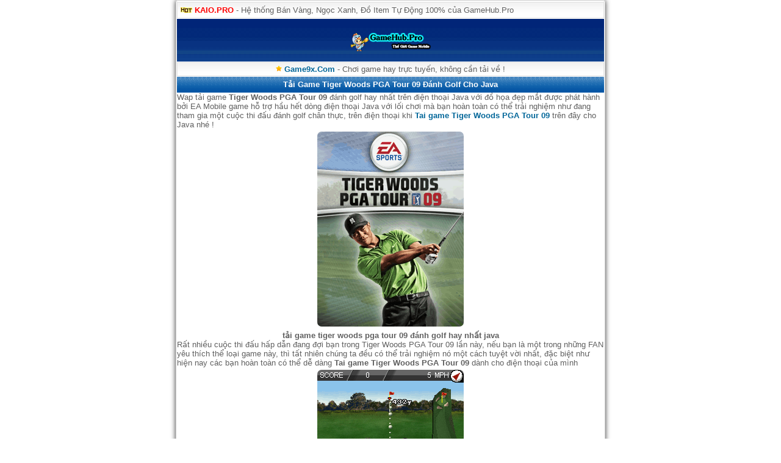

--- FILE ---
content_type: text/html; charset=UTF-8
request_url: http://gamehub.pro/post/tai-game-tiger-woods-pga-tour-09.html
body_size: 3524
content:
<!DOCTYPE html PUBLIC "-//WAPFORUM//DTD XHTML Mobile 1.2//EN" "http://www.openmobilealliance.org/tech/DTD/xhtml-mobile12.dtd">
    <html xmlns="http://www.w3.org/1999/xhtml" xml:lang="vi">
	<head>
		<meta http-equiv="content-language" content="vi" />
		<meta http-equiv="Content-Type" content="text/html; charset=utf-8" />
		<meta name="viewport" content="width=device-width; initial-scale=1.0; maximum-scale=1.0; user-scalable=0;" />
		<link rel="amphtml" href="https://gamehub.pro/post/amp/tai-game-tiger-woods-pga-tour-09.html">
		<link rel="canonical" href="https://gamehub.pro/post/tai-game-tiger-woods-pga-tour-09.html" />
		<link rel="alternate" hreflang="vi-VN" href="https://gamehub.pro/post/tai-game-tiger-woods-pga-tour-09.html" />
		<link rel="shortcut icon" href="https://gamehub.pro/favicon.ico" type="image/x-icon" />
		<title>Tải Game Tiger Woods PGA Tour 09 Đánh Golf Cho Java</title>
		<meta name="description" content="" />
		<meta name="author" content="Long Nguyễn" />
		<meta name="google-site-verification" content="ubWr4GC8v_0ubtc4h7CB2xQUBBcTnn-6vVFdJqXnVxo" />
		<meta name="dmca-site-verification" content="eWo4TXlNZVUxYjZtWEF3RGZFbTNJQT090" />
		<meta name="robots" content="index,follow" />
		<meta name='revisit-after' content='1 days'/>
		<link rel="stylesheet" href="https://gamehub.pro/theme/style.css" type="text/css" />
	</head>
		<body>
<div class="list1"><img src="http://gamehub.pro/images/hot.jpg" title="*" alt="*"/> <strong><a href="http://kaio.pro" title="KAIO.PRO" style="color:red;">KAIO.PRO</a></strong> - Hệ thống Bán Vàng, Ngọc Xanh, Đồ Item Tự Động 100% của GameHub.Pro</div><div class="logo">
		<a href="https://gamehub.pro/" title="tai game java"><img src="/logo.png" title="tai game java" alt="tai game java"/></a>
	</div>
	<div class="menu" style="text-align: center;">
		<img src="http://gamehub.pro/images/hot.png" title="*" alt="*"/> <a href="https://game9x.com" title="game 9x"><strong>Game9x.Com</strong></a> - Chơi game hay trực tuyến, không cần tải về !
	</div>		<div class="phdr" style="text-align: center;">
<h1>Tải Game Tiger Woods PGA Tour 09 Đánh Golf Cho Java</h1>
		</div>
	<div class="forumtxt">
Wap tải game <strong>Tiger Woods PGA Tour 09</strong> đánh golf hay nhất trên điện thoại Java với đồ họa đẹp mắt được phát hành bởi EA Mobile game hỗ trợ hầu hết dòng điện thoại Java với lối chơi mà bạn hoàn toàn có thể trải nghiệm như đang tham gia một cuộc thi đấu đánh golf chân thực, trên điện thoại khi <strong><a href="http://gamehub.pro/tai-game-tiger-woods-pga-tour-09.html" title="Tai game Tiger Woods PGA Tour 09">Tai game Tiger Woods PGA Tour 09</a></strong> trên đây cho Java nhé !<br />
		<p style="text-align: center;">
	<img src="http://gamehub.pro/files/hinh-anh/03-2016/tai-game-tiger-woods-pga-tour-09_762.jpg" alt="Tải Game Tiger Woods PGA Tour 09 Đánh Golf Cho Java" style="width: 240px"/>
		</p>
	<h2 style="text-align: center;">tải game tiger woods pga tour 09 đánh golf hay nhất java</h2>
Rất nhiều cuộc thi đấu hấp dẫn đang đợi bạn trong Tiger Woods PGA Tour 09 lần này, nếu bạn là một trong những FAN yêu thích thể loại game này, thì tất nhiên chúng ta đều có thể trải nghiệm nó một cách tuyệt vời nhất, đặc biệt như hiện nay các bạn hoàn toàn có thể dễ dàng <strong>Tai game Tiger Woods PGA Tour 09</strong> dành cho điện thoại của mình<br />
		<p style="text-align: center;">
	<img src="http://gamehub.pro/files/hinh-anh/03-2016/tai-game-tiger-woods-pga-tour-09_502.jpg" alt="Tải Game Tiger Woods PGA Tour 09 Đánh Golf Cho Java" style="width: 240px"/>
		</p>
<p style="text-align: center;"><em>hình ảnh trong game tiger woods pga tour 09</em></p>Những cam kết mới đây cho các bạn thấy được game Tiger Woods PGA Tour 09 hiện nay được yêu thích với thể loại đánh golf được biết đến rộng rãi trên toàn thế giới, trong cuộc thi này, bạn hoàn toàn nắm giữ sự tự tin trong game, khi trải nghiệm ngay bây giờ đây mà <strong>Tai game Tiger Woods PGA Tour 09</strong> dành cho điện thoại đó<br />
		<p style="text-align: center;">
	<img src="http://gamehub.pro/files/hinh-anh/03-2016/tai-game-tiger-woods-pga-tour-09_370.jpg" alt="Tải Game Tiger Woods PGA Tour 09 Đánh Golf Cho Java" style="width: 240px"/>
		</p>
	<h3 style="text-align: center;">bạn đả tải game tiger woods pga tour 09 về máy java chưa ?</h3>
Bạn biết đến nhà phát hành EA Mobile với rất nhiều sản phẩm được mong đợi nhất, như hiện nay mà bạn đang chơi game Tiger Woods PGA Tour 09 thì có thể thấy được sức thu hút của game đang nằm trong tầm kiểm soát của chúng ta, khi chúng tôi vừa ra mắt các sản phẩm mà <strong><u>Tai game Tiger Woods PGA Tour 09</u></strong> là một game đánh golf hay nhất cho bạn
	</div>
<p style="text-align: right;">
<a href="http://www.facebook.com/sharer/sharer.php?u=https://gamehub.pro/post/tai-game-tiger-woods-pga-tour-09.html" rel="nofollow" target="_blank" title="Chia sẻ lên Facebook"><img alt="Facebook" src="/images/fb.png"  height="17px" width="17px"></a>
<a href="http://plus.google.com/share?url=https://gamehub.pro/post/tai-game-tiger-woods-pga-tour-09.html" rel="nofollow" target="_blank" title="Chia sẻ lên Google Plus"><img alt="Google Plus" src="/images/gg.png"  height="17px" width="17px"></a>
</p>	<div class="phdr" style="text-align: center;"><b>Game Tiger Woods PGA Tour 09 Java</b></div>
		<div class="dow">
	<img src="https://gamehub.pro/images/dow.png" alt="Màn Hình 128x128"/> 
<a href="https://gamehub.pro/dl/7863" title="Màn Hình 128x128"><b>Màn Hình 128x128</b></a> | <a href="https://gamehub.pro/mod/7863/jad" style="color:red">JAD</a>
		</div>		<div class="dow">
	<img src="https://gamehub.pro/images/dow.png" alt="Màn Hình 128x160"/> 
<a href="https://gamehub.pro/dl/7864" title="Màn Hình 128x160"><b>Màn Hình 128x160</b></a> | <a href="https://gamehub.pro/mod/7864/jad" style="color:red">JAD</a>
		</div>		<div class="dow">
	<img src="https://gamehub.pro/images/dow.png" alt="Màn Hình 176x220"/> 
<a href="https://gamehub.pro/dl/7865" title="Màn Hình 176x220"><b>Màn Hình 176x220</b></a> | <a href="https://gamehub.pro/mod/7865/jad" style="color:red">JAD</a>
		</div>		<div class="dow">
	<img src="https://gamehub.pro/images/dow.png" alt="Màn Hình 208x208"/> 
<a href="https://gamehub.pro/dl/7866" title="Màn Hình 208x208"><b>Màn Hình 208x208</b></a> | <a href="https://gamehub.pro/mod/7866/jad" style="color:red">JAD</a>
		</div>		<div class="dow">
	<img src="https://gamehub.pro/images/dow.png" alt="Màn Hình 240x320 s40"/> 
<a href="https://gamehub.pro/dl/7867" title="Màn Hình 240x320 s40"><b>Màn Hình 240x320 s40</b></a> | <a href="https://gamehub.pro/mod/7867/jad" style="color:red">JAD</a>
		</div>		<div class="dow">
	<img src="https://gamehub.pro/images/dow.png" alt="Màn Hình 240x320 s60"/> 
<a href="https://gamehub.pro/dl/7868" title="Màn Hình 240x320 s60"><b>Màn Hình 240x320 s60</b></a> | <a href="https://gamehub.pro/mod/7868/jad" style="color:red">JAD</a>
		</div>		<div class="dow">
	<img src="https://gamehub.pro/images/dow.png" alt="Màn Hình 240x400"/> 
<a href="https://gamehub.pro/dl/7869" title="Màn Hình 240x400"><b>Màn Hình 240x400</b></a> | <a href="https://gamehub.pro/mod/7869/jad" style="color:red">JAD</a>
		</div>		<div class="dow">
	<img src="https://gamehub.pro/images/dow.png" alt="Màn Hình 320x240"/> 
<a href="https://gamehub.pro/dl/7870" title="Màn Hình 320x240"><b>Màn Hình 320x240</b></a> | <a href="https://gamehub.pro/mod/7870/jad" style="color:red">JAD</a>
		</div>		<div class="dow">
	<img src="https://gamehub.pro/images/dow.png" alt="Màn Hình 360x640"/> 
<a href="https://gamehub.pro/dl/7871" title="Màn Hình 360x640"><b>Màn Hình 360x640</b></a> | <a href="https://gamehub.pro/mod/7871/jad" style="color:red">JAD</a>
		</div>		<div class="dow">
	<img src="https://gamehub.pro/images/dow.png" alt="Màn Hình 480x800"/> 
<a href="https://gamehub.pro/dl/7872" title="Màn Hình 480x800"><b>Màn Hình 480x800</b></a> | <a href="https://gamehub.pro/mod/7872/jad" style="color:red">JAD</a>
		</div>		<div class="menu">
	
<a href="https://gamehub.pro" title="Trang Chu">Trang Chủ</a>
 » <span itemscope itemtype="http://data-vocabulary.org/Breadcrumb">
		<a href="https://gamehub.pro/post/game-java.html" itemprop="url" title="Game Java">
	<span itemprop="title">Game Java</span>
		</a>
	</span>
	 » <span itemscope itemtype="http://data-vocabulary.org/Breadcrumb">
		<a href="https://gamehub.pro/post/game-java-cap-nhat.html" itemprop="url" title="Game Java Cập Nhật">
	<span itemprop="title">Game Java Cập Nhật</span>
		</a>
	</span>
	
		</div>
		<div class="phdr">
	<b>• Bài Viết Cùng Chủ Đề</b>
		</div>
		<div class="list1">
	<img src="https://gamehub.pro/images/saoxanh.png" alt="Game Magic Forest Match - Phép thuật bí ẩn" />
	<a href="https://gamehub.pro/post/tai-game-magic-forest-match.html" title="Game Magic Forest Match - Phép thuật bí ẩn"><b>Game Magic Forest Match - Phép thuật bí ẩn</b></a>
		</div>
		<div class="list1">
	<img src="https://gamehub.pro/images/saoxanh.png" alt="Talking Tom Cat 3 – Chú Mèo Vui Nhộn" />
	<a href="https://gamehub.pro/post/tai-game-talking-tom-cat-3-java.html" title="Talking Tom Cat 3 – Chú Mèo Vui Nhộn"><b>Talking Tom Cat 3 – Chú Mèo Vui Nhộn</b></a>
		</div>
		<div class="list1">
	<img src="https://gamehub.pro/images/saoxanh.png" alt="Game 2048 - Cực khó Cho Java" />
	<a href="https://gamehub.pro/post/tai-game-2048-cho-java.html" title="Game 2048 - Cực khó Cho Java"><b>Game 2048 - Cực khó Cho Java</b></a>
		</div>
		<div class="list1">
	<img src="https://gamehub.pro/images/saoxanh.png" alt="Flappy bird - chú Chim vỗ Cánh" />
	<a href="https://gamehub.pro/post/tai-flappy-bird-cho-java.html" title="Flappy bird - chú Chim vỗ Cánh"><b>Flappy bird - chú Chim vỗ Cánh</b></a>
		</div>
		<div class="list1">
	<img src="https://gamehub.pro/images/saoxanh.png" alt="Jungle League - Đại Hội Mãnh Thú" />
	<a href="https://gamehub.pro/post/tai-game-jungle-league.html" title="Jungle League - Đại Hội Mãnh Thú"><b>Jungle League - Đại Hội Mãnh Thú</b></a>
		</div>
<div class="topmenu" style="text-align: center;">
	<form action="/blogs/search.php" method="get">
		<p style="margin:0;padding:0;"><input type="text" name="search" size="10" placeholder="Nhập Từ Khóa" />
		<input value="Tìm Kiếm" type="submit"/></p>
	</form>
</div>
<div class="end" style="text-align: center;">
<a href="/quy-dinh-su-dung" title="Quy định sử dụng">Quy định sử dụng</a> | <a href="/thong-tin-lien-he" title="Thông tin liên hệ">Thông tin liên hệ</a><br />
<b style="color:#561D00;">Thế Giới Giải Trí Di Động</b><br />
© 2017 <strong><a href="http://gamehub.pro/" title="tai game java">Tai Game Java</a></strong> ™
<a href="http://www.dmca.com/Protection/Status.aspx?ID=de027e7a-0807-489d-8d0a-5802e4b6cb96" title="DMCA.com Protection Status" class="dmca-badge"> <img style="width: 20px;" src ="//images.dmca.com/Badges/_dmca_premi_badge_3.png?ID=de027e7a-0807-489d-8d0a-5802e4b6cb96"  alt="DMCA.com Protection Status" /></a> </div>
<script type="text/javascript">
document.oncontextmenu = function (){ return false};
</script>
<script type="text/javascript">
  (function(i,s,o,g,r,a,m){i['GoogleAnalyticsObject']=r;i[r]=i[r]||function(){
  (i[r].q=i[r].q||[]).push(arguments)},i[r].l=1*new Date();a=s.createElement(o),
  m=s.getElementsByTagName(o)[0];a.async=1;a.src=g;m.parentNode.insertBefore(a,m)
  })(window,document,'script','//www.google-analytics.com/analytics.js','ga');

  ga('create', 'UA-54155600-1', 'auto');
  ga('send', 'pageview');

</script>
	</body>
</html>